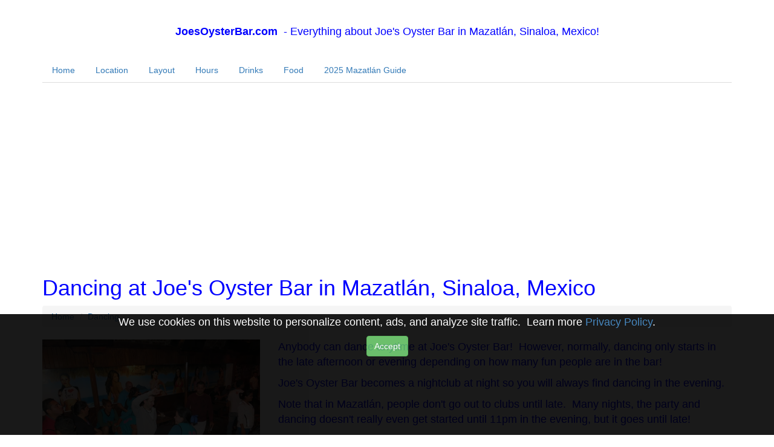

--- FILE ---
content_type: text/html; charset=UTF-8
request_url: http://www.joesoysterbar.com/Joes-Oyster-Bar-Dancing.html
body_size: 3569
content:
<!doctype html>
<html lang="en">
<head>
	<!-- Google Analytics -->
<!-- Google tag (gtag.js) -->
<script async src="https://www.googletagmanager.com/gtag/js?id=G-VXX81PGRZ1"></script>
<script>
  window.dataLayer = window.dataLayer || [];
  function gtag(){dataLayer.push(arguments);}
  gtag('js', new Date());

  gtag('config', 'G-VXX81PGRZ1');
</script> 
	﻿<script async src="//pagead2.googlesyndication.com/pagead/js/adsbygoogle.js"></script>
<script>
     (adsbygoogle = window.adsbygoogle || []).push({
          google_ad_client: "ca-pub-1040238834979195",
          enable_page_level_ads: true
     });
</script> 

	<title>Dancing at Joe's Oyster Bar  | JoesOysterBar.com</title>
	<meta charset="utf-8">
	<meta name="viewport" content="width=device-width, initial-scale=1">
	<meta name="description" content="Dancing at Joe's Oyster Bar Nightclub in Mazatlan, Sinaloa, Mexico">
	<meta name="keywords" content="dancing at Joe's Oyster Bar,afternoon,evening,tourists,Joe's Oyster Bar,Mazatlán,Mazatlan,Sinaloa,Mexico">
	<meta name="author" content="Luna Systems Corporation">
	<meta name="robots" content="index, follow, archive">

	<link rel="stylesheet" href="https://maxcdn.bootstrapcdn.com/bootstrap/3.3.7/css/bootstrap.min.css">
	<script src="https://ajax.googleapis.com/ajax/libs/jquery/3.1.1/jquery.min.js"></script>
	<script src="https://maxcdn.bootstrapcdn.com/bootstrap/3.3.7/js/bootstrap.min.js"></script>

	﻿<style>
body {
	padding: 0;
    background-color: white;
	color: blue;
	
}
p {
  font-size: 18px;
}

</style>

 	<link rel="stylesheet" href="cookie-disclaimer.css" />
	<script> 
 jQuery(document).ready(function() { 
    var cookie = false;
    var cookieContent = $('.cookie-disclaimer');

    checkCookie();

    if (cookie === true) {
      cookieContent.hide();
    }

    function setCookie(cname, cvalue, exdays) {
      var d = new Date();
      d.setTime(d.getTime() + (exdays * 24 * 60 * 60 * 1000));
      var expires = "expires=" + d.toGMTString();
      document.cookie = cname + "=" + cvalue + "; " + expires;
    }

    function getCookie(cname) {
      var name = cname + "=";
      var ca = document.cookie.split(';');
      for (var i = 0; i < ca.length; i++) {
        var c = ca[i].trim();
        if (c.indexOf(name) === 0) return c.substring(name.length, c.length);
      }
      return "";
    }

    function checkCookie() {
      //var user = getCookie("username");
      var user = getCookie("cname");
      if (user !== "") {
        cookie = true;
      } else {
        if (user !== "" && user !== null) {
          setCookie("cvalue", "cvalue", 365);
        }
      }
    }

    function deleteCookie() {
      setCookie('cname', '', -1);
    }
       
    //set cookie on click
    $('.accept-cookie').click(function () {
      setCookie("cname", "cvalue", 365);
      //alert("cookie accepted!");
      cookieContent.hide();
    });
    //delete cookie on click
    $('.decline-cookie').click(function () {
        //alert("cookie declined!");
        deleteCookie();
    });
});
</script> 
 

<!--
-->

</head>
<body>


<header>
﻿<p class="text-center">
<strong>
JoesOysterBar.com</strong>&nbsp;&nbsp;<span>- Everything about Joe's Oyster Bar in Mazatlán, Sinaloa, Mexico!</span> 
</p>

</header>
﻿<div class="container">
<ul class="nav nav-tabs">
	<li><a href="index.html">Home</a></li>
	<li><a href="Joes-Oyster-Bar-Location.html">Location</a></li>
	<li><a href="Joes-Oyster-Bar-Layout.html">Layout</a></li>
	<li><a href="Joes-Oyster-Bar-Hours-Of-Operation.html">Hours</a></li>
	<li><a href="Joes-Oyster-Bar-Drinks.html">Drinks</a></li>
	<li><a href="Joes-Oyster-Bar-Food.html">Food</a></li>
	<li><a href="https://mazatlanvisit.com">2025 Mazatlán Guide</a></li>
</ul>
</div>
 

<div class="container">
<h1>
Dancing at Joe's Oyster Bar in Mazatlán, Sinaloa, Mexico
</h1>

<ul class="breadcrumb">
	<li><a href="index.html">Home</a></li>
	<li><a href="Joes-Oyster-Bar-Dancing.html">Dancing</a></li>
</ul>
 
<div class="row">
<div class="col-sm-4">
<img src="/photos/joes-oyster-bar-01021-night.jpg" class="img-responsive" alt="Crazy Dancing at Joe's Oyster Bar">
</div>
<div class="col-sm-8">
<p>
Anybody can dance anytime at Joe's Oyster Bar!&nbsp;&nbsp;However, normally, dancing only starts in the late afternoon or evening depending on how many fun people are in the bar!
</p>
<p>
Joe's Oyster Bar becomes a nightclub at night so you will always find dancing in the evening.
</p>
<p>
Note that in Mazatlán, people don't go out to clubs until late.&nbsp;&nbsp;Many nights, the party and dancing doesn't really even get started until 11pm in the evening, but it goes until late!
</p>
<p>
When it is busy, there is dancing almost everywhere: on the floor, tables, bench seats, on the volleyball court and on the ledge above the beach.
</p>
<p>
It used to get so crazy that people danced on the bar!&nbsp;&nbsp;They don't allow you to dance on the bar anymore unfortunately.&nbsp;&nbsp;I think too maybe too many people fell off and hurt themselves in the past!
</p>
</div>
</div>

<div class="row">
<div class="col-sm-4">
<img src="/photos/joes-oyster-bar-01005-semana-santa.jpg" class="img-responsive" alt="Dancing at Joe's Oyster Bar">
</div>
<div class="col-sm-4">
<img src="/photos/joes-oyster-bar-00618-people-apr-2010.jpg" class="img-responsive" alt="Dancing at Joe's Oyster Bar">
</div>
</div>



<!--NAVIGATION--><h2>Joe's Oyster Bar Tour</h2><div class="row"><div class="col-sm-12"><p><a href="Joes-Oyster-Bar-Music.html" class="btn btn-primary">Next Page</a></p></div></div><!--NAVIGATION-END-->  
﻿<div class="container">

<h2>Joes Oyster Bar Links</h2>
<div class="row">
<div class="col-xs-4 col-sm-4">
<a href="Joes-Oyster-Bar-Location.html">Location</a><br>
<a href="Joes-Oyster-Bar-Layout.html">Layout Diagram</a><br>
<a href="Joes-Oyster-Bar-Hours-Of-Operation.html">Hours</a><br>
<a href="Joes-Oyster-Bar-Drinking-Age.html">Drinking Age</a><br>
<a href="Joes-Oyster-Bar-Drinks.html">Drinks</a><br>
<a href="Joes-Oyster-Bar-Food.html">Food</a><br>
</div>
<div class="col-xs-4 col-sm-4">
<a href="Joes-Oyster-Bar-Money.html">Paying</a><br>
<a href="Joes-Oyster-Bar-Ordering.html">Ordering</a><br>
<a href="Joes-Oyster-Bar-Dancing.html">Dancing</a><br>
<a href="Joes-Oyster-Bar-Music.html">Music</a><br>
<a href="Joes-Oyster-Bar-Secrets.html">Secrets</a><br>
<a href="Joes-Oyster-Bar-Washrooms.html">Washrooms</a><br>
</div>
<div class="col-xs-4 col-sm-4">
<a href="Joes-Oyster-Bar-Volleyball.html">Volleyball</a><br>
<a href="Joes-Oyster-Bar-Easter.html">Easter</a><br>
<a href="Joes-Oyster-Bar-Halloween.html">Halloween</a><br>
<a href="Joes-Oyster-Bar-New-Years-Eve.html">New Year's Eve</a><br>
</div>
</div>
<br>

<h2>Mazatlán Links</h2>
<div class="row">
<div class="col-xs-6 col-sm-6">
<a href="https://mazatlanvisit.com/mazatlan-events-calendar.html">2025 Mazatlán Events Calendar</a><br>
<a href="https://mazatlanvisit.com/mazatlan-events.html">Mazatlán Annual Events <span class="badge">11</span></a><br>
<a href="https://mazatlanvisit.com/mazatlan-hotels.html">Mazatlán Hotels <span class="badge">47</span></a><br>
<a href="https://mazatlanvisit.com/mazatlan-restaurants.html">Mazatlán Restaurants <span class="badge">73</span></a><br>
<a href="https://mazatlanvisit.com/mazatlan-only-in.html">Only in Mazatlán <span class="badge">11</span></a><br>
<a href="https://mazatlanvisit.com/mazatlan-attractions.html">Mazatlán Attractions <span class="badge">16</span></a><br>
<a href="https://mazatlanvisit.com/mazatlan-activities.html">Mazatlán Activities <span class="badge">12</span></a><br>
<a href="https://mazatlanvisit.com/mazatlan-areas-of-town.html">Areas of Mazatlán <span class="badge">13</span></a><br>
<a href="https://mazatlanvisit.com/mazatlan-beaches.html">Mazatlán Beaches <span class="badge">10</span></a><br>
<a href="https://mazatlanvisit.com/mazatlan-services.html">Mazatlán Services <span class="badge">16</span></a><br>
<a href="https://mazatlanvisit.com/mazatlan-how-to.html">How To</a> <span class="badge">10</span><br>
<a href="https://mazatlanvisit.com/mazatlan-accomodations.html">Mazatlán Accomodations <span class="badge">16</span></a><br>
<a href="https://mazatlanvisit.com/mazatlan-entertainment.html">Mazatlán Entertainment <span class="badge">9</span></a><br>
<a href="https://mazatlanvisit.com/mazatlan-nightclubs.html">Mazatlán Nightclubs <span class="badge">22</span></a><br>
<a href="https://mazatlanvisit.com/mazatlan-shopping.html">Mazatlán Shopping <span class="badge">9</span></a><br>
<a href="https://mazatlanvisit.com/mazatlan-real-estate.html">Mazatlán Real Estate <span class="badge">4</span></a><br>
<a href="https://mazatlanvisit.com/mazatlan-healthcare.html">Mazatlán Healthcare <span class="badge">5</span></a><br>
<a href="https://mazatlanvisit.com/mazatlan-telecommunications.html">Mazatlán Telecommunications <span class="badge">4</span></a><br>
<a href="https://mazatlanvisit.com/mazatlan-general.html">General</a><br>
<a href="https://mazatlanvisit.com/mazatlan-faq.html">Mazatlán FAQs <span class="badge">23</span></a><br>
</div>

<div class="col-xs-6 col-sm-6">
<a href="https://mazatlanvisit.com/mazatlan-international-airport.html">Mazatlán Airport</a><br>
<a href="https://mazatlanvisit.com/mazatlan-carnival.html">Mazatlán Carnival</a><br>
<a href="https://mazatlanvisit.com/mazatlan-brensters-beach-bash.html">Brenster Beach Bash</a><br>
<a href="https://mazatlanvisit.com/mazatlan-live-music-calendar.html">Mazatlán Live Music Calendar</a><br>
<a href="https://mazatlanvisit.com/mazatlan-pacifico-brewery.html">Pacifico Brewery in Mazatlán</a><br>
<a href="https://mazatlanvisit.com/mazatlan-pulmonias.html">Pulmonias in Mazatlán</a><br>
<a href="https://mazatlanvisit.com/mazatlan-malecon.html">Mazatlán Malecon</a><br>
<a href="https://mazatlanvisit.com/mazatlan-el-faro-lighthouse.html">El Faro Lighthouse</a><br>
<a href="https://mazatlanvisit.com/mazatlan-bird-watching.html"> Mazatlán Bird Watching</a><br>
<a href="https://mazatlanvisit.com/mazatlan-baseball.html">Mazatlán Baseball</a><br>
<a href="https://mazatlanvisit.com/mazatlan-day-of-the-dead.html">Day of the Dead in Mazatlán</a><br>
<a href="https://mazatlanvisit.com/mazatlan-golfing.html">Mazatlán Golfing</a><br>
<a href="https://mazatlanvisit.com/mazatlan-movies.html"> Mazatlán Movies</a><br>
<a href="https://mazatlanvisit.com/mazatlan-shrimp-ladies.html">Mazatlán Shrimp Ladies</a><br>
<a href="https://mazatlanvisit.com/mazatlan-cliff-divers.html"> Mazatlán Cliff Divers</a><br>
<a href="https://mazatlanvisit.com/mazatlan-international-motorcycle-week.html">Mazatlán International Motorcycle Week</a><br>
<a href="https://mazatlanvisit.com/mazatlan-spring-break.html">Spring Break in Mazatlán</a><br>
<a href="https://mazatlanvisit.com/mazatlan-aquarium.html">Mazatlán Aquarium</a><br>
<a href="https://mazatlanvisit.com/mazatlan-basketball.html">Mazatlán Basketball</a><br>
<a href="https://mazatlanvisit.com/mazatlan-art-walk.html">Mazatlán Art Walk</a><br>
<a href="https://mazatlanvisit.com/mazatlan-karaoke.html">Karaoke in Mazatlán</a><br>
<a href="https://mazatlanvisit.com/mazatlan-seashell-city-museum.html">Sea Shell Museum in Mazatlán</a><br>
</div>
</div>
<br>
<div class="row">
<div class="col-xs-6 col-sm-6">
<a href="https://CustomTravelChecklist.com">Free Travel Checklist</a>
</div>
<div class="col-xs-6 col-sm-6">
<a href="https://CustomGroceryChecklist.com">Free Grocery Checklist</a>
</div>
</div>
<br>

<div class="row">
<div class="col-sm-3">
<a href="index.html">Home</a>
</div>
<div class="col-sm-3">
<a href="terms-of-service.html">Terms</a><br>
<a href="disclaimer.html">Disclaimer</a><br>
</div>
<div class="col-sm-3">
<a href="copyright-notice.html">Copyright Notice</a><br>
<a href="privacy-policy.html">Privacy Policy</a><br>
</div>
<div class="col-sm-3">
<a href="php-contact-us.php">Contact Us</a><br>
</div>
</div>
<br>

</div>
 
</div>

<div class="cookie-disclaimer">
  <div class="container"  style="text-align:center; padding-top:1px;padding-bottom:1px;">
    <p>We use cookies on this website to personalize content, ads, and analyze site traffic.&nbsp;&nbsp;Learn more <a href="privacy-policy.html">Privacy Policy</a>. 
    </p>
    <button type="button" class="btn btn-success accept-cookie">Accept</button>
  </div>
</div>
 

<footer>
﻿<div class="container">
<p class='text-center'>Copyright &copy; 2008-2026 <a href='https://lunasystems.ca/' target='_self'>Luna Systems Corporation</a>. All rights reserved.</p></div>

 
</footer>
</body>

</html>






--- FILE ---
content_type: text/html; charset=utf-8
request_url: https://www.google.com/recaptcha/api2/aframe
body_size: 265
content:
<!DOCTYPE HTML><html><head><meta http-equiv="content-type" content="text/html; charset=UTF-8"></head><body><script nonce="yi8mkoQ52ep-kpdmC-m64w">/** Anti-fraud and anti-abuse applications only. See google.com/recaptcha */ try{var clients={'sodar':'https://pagead2.googlesyndication.com/pagead/sodar?'};window.addEventListener("message",function(a){try{if(a.source===window.parent){var b=JSON.parse(a.data);var c=clients[b['id']];if(c){var d=document.createElement('img');d.src=c+b['params']+'&rc='+(localStorage.getItem("rc::a")?sessionStorage.getItem("rc::b"):"");window.document.body.appendChild(d);sessionStorage.setItem("rc::e",parseInt(sessionStorage.getItem("rc::e")||0)+1);localStorage.setItem("rc::h",'1768551294751');}}}catch(b){}});window.parent.postMessage("_grecaptcha_ready", "*");}catch(b){}</script></body></html>

--- FILE ---
content_type: text/css
request_url: http://www.joesoysterbar.com/cookie-disclaimer.css
body_size: 162
content:

.cookie-disclaimer {
  background: #000000;
  color: #FFF;
  opacity: 0.9;
  width: 100%;
  bottom: 0;
  left: 0;
  z-index: 1;
  height: 200px;
  position: fixed;
  font-size: 12px;
  
}  
